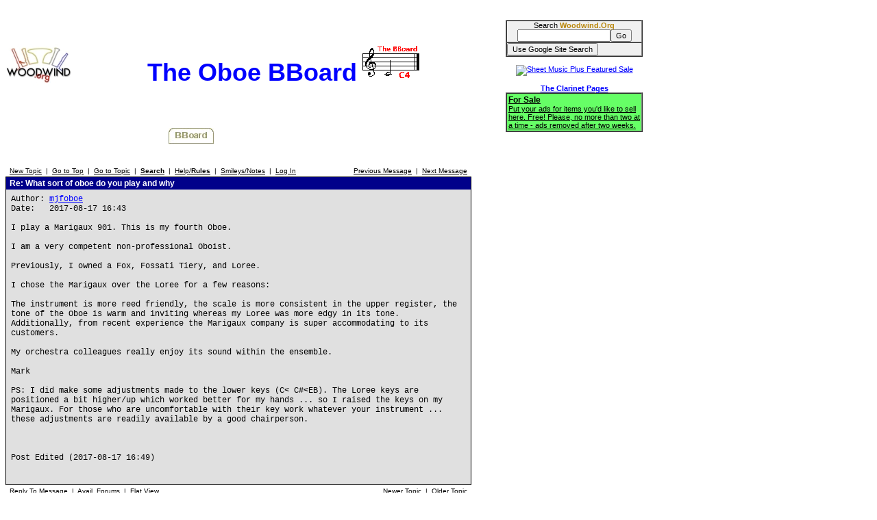

--- FILE ---
content_type: text/html
request_url: http://test.woodwind.org/clarinet/BBoard/read.html?f=10&i=29178&t=29175
body_size: 48392
content:
<!DOCTYPE html PUBLIC "-//W3C//DTD XHTML 1.0 Transitional//EN" "http://www.w3.org/TR/xhtml1/DTD/xhtml1-transitional.dtd">
<html>
<head>
<title>The Oboe BBoard</title>
<link rel="stylesheet" type="text/css" href="/CSS/Woodwind.css" />
<meta http-equiv="Content-Type" content="text/html; charset=utf-8" />
<meta http-equiv="X-UA-Compatible" content="IE=edge,chrome=1" />
<script src="/JS/Base.js" type="text/javascript"></script>
<script async src="https://pagead2.googlesyndication.com/pagead/js/adsbygoogle.js?client=ca-pub-4626466139341305"
     crossorigin="anonymous"></script></head>
<body>
<table width="931" border="0" cellpadding="0" cellspacing="0">
<tr>
<td align="left" valign="top" width="730"><p align="center" class="bigBanner"><a href="/index.html" onmouseover="setMenuBanner('To the WW5 Menu');" onmouseout="setMenuBanner('');"><img src="/images/tinylogo.jpg" hspace="0" vspace="0" border="0" align="left" height="60" width="96" alt="Woodwind.Org" /></a><span>The Oboe BBoard<img src="/clarinet/BBoard/images/C4.gif" hspace="0" vspace="0" border="0" height="53" width="97" alt="The C4 standard" /></span></p>
<div class="center"><table width="560" border="0" cellpadding="0" cellspacing="0">
<tr>
<td align="left" valign="top" width="560"><img src="/images/misc/transpix.gif" hspace="0" vspace="0" border="0" height="24" width="1" alt="&nbsp;" /><table width="560" border="0" cellpadding="0" cellspacing="0">
<tr>
<td align="left" valign="top" width="247">&nbsp;</td>
<td align="left" valign="top" width="66"><a href="/oboe/BBoard/index.html" onmouseover="setMenuBanner('The Oboe  Bulletin Board');swapImage(obBBoard,'/images/buttons/obBBoard(1).jpg')" onmouseout="setMenuBanner('');swapImage(obBBoard,'/images/buttons/obBBoard(0).jpg')"><img src="/images/buttons/obBBoard(0).jpg" hspace="0" vspace="0" border="0" height="24" width="66" alt="BBoard" name="obBBoard" /></a></td>
<td align="left" valign="top">&nbsp;</td>
<td align="left" valign="top">&nbsp;</td>
<td align="left" valign="top">&nbsp;</td>
<td align="left" valign="top">&nbsp;</td>
<td align="left" valign="top">&nbsp;</td>
<td align="left" valign="top">&nbsp;</td>
<td align="left" valign="top" width="246">&nbsp;</td>
</tr>
</table>
</td>
</tr>
<tr>
<td align="left" valign="top" width="560"><table width="560" border="0" cellpadding="0" cellspacing="0">
<tr>
<td align="center" valign="middle" width="559"><span class="smallBanner" id="banner">&nbsp;</span></td>
<td align="left" valign="top" width="1"><img src="/images/misc/transpix.gif" hspace="0" vspace="0" border="0" align="left" height="30" width="1" alt="&nbsp;" /></td>
</tr>
</table>
</td>
</tr>
</table>
</div>

<script language="JavaScript" type="text/javascript">

function delmsg(url){
ans=window.confirm("You are about to delete this\nmessage and all it's children.\n Do you want to continue?");
  if(ans){
    window.location.replace(url);
  }
}
</script>
<table width="680" cellspacing="0" cellpadding="3" border="0">
<tr>
    <td nowrap="nowrap" align="left"  bgcolor="#FFFFFF"><FONT color='#000000' class="PhorumNav">&nbsp;<a href="post.html?f=10"><FONT color='#000000' class="PhorumNav">New Topic</font></a>&nbsp;&nbsp;|&nbsp;&nbsp;<a href="list.html?f=10"><FONT color='#000000' class="PhorumNav">Go to Top</font></a>&nbsp;&nbsp;|&nbsp;&nbsp;<a href="list.html?f=10&t=1674337220&a=3"><FONT color='#000000' class="PhorumNav">Go to Topic</font></a>&nbsp;&nbsp;|&nbsp;&nbsp;<a href="search.html?f=10"><FONT color='#000000' class="PhorumNav"><b>Search</b></font></a>&nbsp;&nbsp;|&nbsp;&nbsp;<a href="help.html?f=10"><FONT color='#000000' class="PhorumNav">Help/<b>Rules</b></font></a>&nbsp;&nbsp;|&nbsp;&nbsp;<a href="smiley.html?f=10"><FONT color='#000000' class="PhorumNav">Smileys/Notes</font></a>&nbsp;&nbsp;|&nbsp;&nbsp;<a href="login.html?f=10"><FONT color='#000000' class="PhorumNav">Log In</font></a>&nbsp;</font></td>
    <td nowrap="nowrap" align="right"  bgcolor="#FFFFFF"><FONT color='#000000' class="PhorumNav">&nbsp;<a href="read.html?f=10&i=29177&t=29175"><FONT color='#000000' class="PhorumNav">Previous Message</font></a>&nbsp;&nbsp;|&nbsp;&nbsp;<a href="read.html?f=10&i=29186&t=29175"><FONT color='#000000' class="PhorumNav">Next Message</font></a>&nbsp;</font></td>
</tr>
</table>
<a name="reply_29178"></a>
<table class="PhorumListTable" width="680" cellspacing="0" cellpadding="2" border="0">
<tr>
    <td  bgcolor="#00008a"><FONT class="PhorumTableHeader" color="#FFFFFF">&nbsp;Re: What sort of oboe do you play and why</font></td>
</tr>
<tr>
    <td  bgcolor="#e0e0e0" valign="TOP"><table width="100%" cellspacing="0" cellpadding="5" border="0">
<tr>
    <td  bgcolor="#e0e0e0" width="100%" valign="top"><font class="PhorumMessage" color="#000000">
Author:&nbsp;<a href="http://test.woodwind.org/clarinet/BBoard/profile.html?f=10&id=7908">mjfoboe</a>&nbsp;<br />
Date:&nbsp;&nbsp;&nbsp;2017-08-17 16:43<br />
<br />I play a Marigaux 901.  This is my fourth Oboe.  <br />
<br />
I am a very competent non-professional Oboist.<br />
<br />
Previously, I owned a Fox, Fossati Tiery, and Loree.<br />
<br />
I chose the Marigaux over the Loree for a few reasons: <br />
<br />
The instrument is more reed friendly, the scale is more consistent in the upper register, the tone of the Oboe is warm and inviting whereas my Loree was more edgy in its tone.  Additionally, from recent experience the Marigaux company is super accommodating to its customers.<br />
<br />
My orchestra colleagues really enjoy its sound within the ensemble.<br />
<br />
Mark<br />
<br />
PS:  I did make some adjustments made to the lower keys (C&lt; C#&lt;EB).  The Loree keys are positioned a bit higher/up which worked better for my hands ... so I raised the keys on my Marigaux.  For those who are uncomfortable with their key work whatever your instrument ... these adjustments are readily available by a good chairperson.<br />
<br />
<br />
<br />
Post Edited (2017-08-17 16:49)<br /><br />
</font><p>
</td>
</tr>
</table>
</td>
</tr>

</table>
<table width="680" cellspacing="0" cellpadding="3" border="0">
<tr>
    <td valign="TOP" width=100%  bgcolor="#FFFFFF"><FONT color='#000000' class="PhorumNav"><FONT color='#000000' class="PhorumNav">&nbsp;<a href="read.html?f=10&i=29178&t=29175#REPLY"><FONT color='#000000' class="PhorumNav">Reply To Message</font></a>&nbsp;&nbsp;|&nbsp;&nbsp;<a href="index.html?f=0"><FONT color='#000000' class="PhorumNav">Avail. Forums</font></a>&nbsp;&nbsp;|&nbsp;&nbsp;<a href="read.html?f=10&i=29178&t=29175&v=f"><FONT color='#000000' class="PhorumNav">Flat View</font></a>&nbsp;</font></font></td>
    <td valign="TOP" align="RIGHT" nowrap="nowrap"  bgcolor="#FFFFFF"><FONT color='#000000' class="PhorumNav">&nbsp;<a href="read.html?f=10&t=29175&a=1"><FONT color='#000000' class="PhorumNav">Newer Topic</font></a>&nbsp;&nbsp;|&nbsp;&nbsp;<a href="read.html?f=10&t=29175&a=2"><FONT color='#000000' class="PhorumNav">Older Topic</font></a>&nbsp;</font></td>
</tr>
</table>
<p>
<table class="PhorumListTable" width="680" cellspacing="0" cellpadding="0" border="0">
<tr>
    <td class="PhorumListHeader" bgcolor="#00008a"><font color="#FFFFFF">&nbsp;Topics<img src="images/trans.gif" border="0" width=1 height=24 align="absmiddle"></font></td>
    <td class="PhorumListHeader" bgcolor="#00008a" nowrap="nowrap" width=150><font color="#FFFFFF">Author&nbsp;</font></td>
    <td class="PhorumListHeader" bgcolor="#00008a" nowrap="nowrap" width=150><font color="#FFFFFF">Date</font></td>
</tr>
<tr valign=middle>
<td class="PhorumListRow"  bgcolor="#ffffff"><table cellspacing="0" cellpadding="0" border="0"  bgcolor="#ffffff">
<tr>
<td><img src="http://test.woodwind.org/clarinet/BBoard/images/trans.gif" width="5" height="21" border="0"><img src="http://test.woodwind.org/clarinet/BBoard/images/m.gif" width="9" height="21" border="0"></td>
<td><font color="#000000">&nbsp;<a href="read.html?f=10&i=29175&t=29175">What sort of oboe do you play and why</a>&nbsp;&nbsp;</font><font class="PhorumNewFlag">new</font></td>
</tr>
</table></td>
<td class="PhorumListRow"  bgcolor="#ffffff" nowrap="nowrap"><font color="#000000">oboist2</font></td>
<td class="PhorumListRow"  bgcolor="#ffffff" nowrap="nowrap"><font color="#000000">2017-08-17 04:34&nbsp;</font></td>
</tr>
<tr valign=middle>
<td class="PhorumListRow"  bgcolor="#e0e0e0"><table cellspacing="0" cellpadding="0" border="0"  bgcolor="#e0e0e0">
<tr>
<td><img src="http://test.woodwind.org/clarinet/BBoard/images/trans.gif" width="5" height="21" border="0"><img src="http://test.woodwind.org/clarinet/BBoard/images/t.gif" width="12" height="21" border="0"><img src="http://test.woodwind.org/clarinet/BBoard/images/c.gif" width="9" height="21" border="0"></td>
<td><font color="#000000">&nbsp;<a href="read.html?f=10&i=29177&t=29175">Re: What sort of oboe do you play and why</a>&nbsp;&nbsp;</font><font class="PhorumNewFlag">new</font></td>
</tr>
</table></td>
<td class="PhorumListRow"  bgcolor="#e0e0e0" nowrap="nowrap"><font color="#000000">oboeyogi</font></td>
<td class="PhorumListRow"  bgcolor="#e0e0e0" nowrap="nowrap"><font color="#000000">2017-08-17 16:00&nbsp;</font></td>
</tr>
<tr valign=middle>
<td class="PhorumListRow"  bgcolor="#ffffff"><table cellspacing="0" cellpadding="0" border="0"  bgcolor="#ffffff">
<tr>
<td><img src="http://test.woodwind.org/clarinet/BBoard/images/trans.gif" width="5" height="21" border="0"><img src="http://test.woodwind.org/clarinet/BBoard/images/t.gif" width="12" height="21" border="0"><img src="http://test.woodwind.org/clarinet/BBoard/images/c.gif" width="9" height="21" border="0"></td>
<td><font color="#000000">&nbsp;<strong>Re: What sort of oboe do you play and why</strong>&nbsp;&nbsp;</font><font class="PhorumNewFlag">new</font></td>
</tr>
</table></td>
<td class="PhorumListRow"  bgcolor="#ffffff" nowrap="nowrap"><font color="#000000"><strong>mjfoboe</strong></font></td>
<td class="PhorumListRow"  bgcolor="#ffffff" nowrap="nowrap"><font color="#000000"><strong>2017-08-17 16:43</strong>&nbsp;</font></td>
</tr>
<tr valign=middle>
<td class="PhorumListRow"  bgcolor="#e0e0e0"><table cellspacing="0" cellpadding="0" border="0"  bgcolor="#e0e0e0">
<tr>
<td><img src="http://test.woodwind.org/clarinet/BBoard/images/trans.gif" width="5" height="21" border="0"><img src="http://test.woodwind.org/clarinet/BBoard/images/t.gif" width="12" height="21" border="0"><img src="http://test.woodwind.org/clarinet/BBoard/images/m.gif" width="9" height="21" border="0"></td>
<td><font color="#000000">&nbsp;<a href="read.html?f=10&i=29186&t=29175">Re: What sort of oboe do you play and why</a>&nbsp;&nbsp;</font><font class="PhorumNewFlag">new</font></td>
</tr>
</table></td>
<td class="PhorumListRow"  bgcolor="#e0e0e0" nowrap="nowrap"><font color="#000000">Barry Vincent</font></td>
<td class="PhorumListRow"  bgcolor="#e0e0e0" nowrap="nowrap"><font color="#000000">2017-08-19 10:09&nbsp;</font></td>
</tr>
<tr valign=middle>
<td class="PhorumListRow"  bgcolor="#ffffff"><table cellspacing="0" cellpadding="0" border="0"  bgcolor="#ffffff">
<tr>
<td><img src="http://test.woodwind.org/clarinet/BBoard/images/trans.gif" width="5" height="21" border="0"><img src="http://test.woodwind.org/clarinet/BBoard/images/i.gif" width="12" height="21" border="0"><img src="http://test.woodwind.org/clarinet/BBoard/images/l.gif" width="12" height="21" border="0"><img src="http://test.woodwind.org/clarinet/BBoard/images/c.gif" width="9" height="21" border="0"></td>
<td><font color="#000000">&nbsp;<a href="read.html?f=10&i=29187&t=29175">Re: What sort of oboe do you play and why</a>&nbsp;&nbsp;</font><font class="PhorumNewFlag">new</font></td>
</tr>
</table></td>
<td class="PhorumListRow"  bgcolor="#ffffff" nowrap="nowrap"><font color="#000000">Barry Vincent</font></td>
<td class="PhorumListRow"  bgcolor="#ffffff" nowrap="nowrap"><font color="#000000">2017-08-19 10:23&nbsp;</font></td>
</tr>
<tr valign=middle>
<td class="PhorumListRow"  bgcolor="#e0e0e0"><table cellspacing="0" cellpadding="0" border="0"  bgcolor="#e0e0e0">
<tr>
<td><img src="http://test.woodwind.org/clarinet/BBoard/images/trans.gif" width="5" height="21" border="0"><img src="http://test.woodwind.org/clarinet/BBoard/images/t.gif" width="12" height="21" border="0"><img src="http://test.woodwind.org/clarinet/BBoard/images/c.gif" width="9" height="21" border="0"></td>
<td><font color="#000000">&nbsp;<a href="read.html?f=10&i=29188&t=29175">Re: What sort of oboe do you play and why</a>&nbsp;&nbsp;</font><font class="PhorumNewFlag">new</font></td>
</tr>
</table></td>
<td class="PhorumListRow"  bgcolor="#e0e0e0" nowrap="nowrap"><font color="#000000">Chris P</font></td>
<td class="PhorumListRow"  bgcolor="#e0e0e0" nowrap="nowrap"><font color="#000000">2017-08-19 17:54&nbsp;</font></td>
</tr>
<tr valign=middle>
<td class="PhorumListRow"  bgcolor="#ffffff"><table cellspacing="0" cellpadding="0" border="0"  bgcolor="#ffffff">
<tr>
<td><img src="http://test.woodwind.org/clarinet/BBoard/images/trans.gif" width="5" height="21" border="0"><img src="http://test.woodwind.org/clarinet/BBoard/images/t.gif" width="12" height="21" border="0"><img src="http://test.woodwind.org/clarinet/BBoard/images/c.gif" width="9" height="21" border="0"></td>
<td><font color="#000000">&nbsp;<a href="read.html?f=10&i=29190&t=29175">Re: What sort of oboe do you play and why</a>&nbsp;&nbsp;</font><font class="PhorumNewFlag">new</font></td>
</tr>
</table></td>
<td class="PhorumListRow"  bgcolor="#ffffff" nowrap="nowrap"><font color="#000000">Wes</font></td>
<td class="PhorumListRow"  bgcolor="#ffffff" nowrap="nowrap"><font color="#000000">2017-08-19 23:45&nbsp;</font></td>
</tr>
<tr valign=middle>
<td class="PhorumListRow"  bgcolor="#e0e0e0"><table cellspacing="0" cellpadding="0" border="0"  bgcolor="#e0e0e0">
<tr>
<td><img src="http://test.woodwind.org/clarinet/BBoard/images/trans.gif" width="5" height="21" border="0"><img src="http://test.woodwind.org/clarinet/BBoard/images/t.gif" width="12" height="21" border="0"><img src="http://test.woodwind.org/clarinet/BBoard/images/m.gif" width="9" height="21" border="0"></td>
<td><font color="#000000">&nbsp;<a href="read.html?f=10&i=29192&t=29175">Re: What sort of oboe do you play and why</a>&nbsp;&nbsp;</font><font class="PhorumNewFlag">new</font></td>
</tr>
</table></td>
<td class="PhorumListRow"  bgcolor="#e0e0e0" nowrap="nowrap"><font color="#000000">oboeandy</font></td>
<td class="PhorumListRow"  bgcolor="#e0e0e0" nowrap="nowrap"><font color="#000000">2017-08-20 02:23&nbsp;</font></td>
</tr>
<tr valign=middle>
<td class="PhorumListRow"  bgcolor="#ffffff"><table cellspacing="0" cellpadding="0" border="0"  bgcolor="#ffffff">
<tr>
<td><img src="http://test.woodwind.org/clarinet/BBoard/images/trans.gif" width="5" height="21" border="0"><img src="http://test.woodwind.org/clarinet/BBoard/images/i.gif" width="12" height="21" border="0"><img src="http://test.woodwind.org/clarinet/BBoard/images/l.gif" width="12" height="21" border="0"><img src="http://test.woodwind.org/clarinet/BBoard/images/c.gif" width="9" height="21" border="0"></td>
<td><font color="#000000">&nbsp;<a href="read.html?f=10&i=29299&t=29175">Re: What sort of oboe do you play and why</a>&nbsp;&nbsp;</font><font class="PhorumNewFlag">new</font></td>
</tr>
</table></td>
<td class="PhorumListRow"  bgcolor="#ffffff" nowrap="nowrap"><font color="#000000">PaulNorway</font></td>
<td class="PhorumListRow"  bgcolor="#ffffff" nowrap="nowrap"><font color="#000000">2017-10-13 18:46&nbsp;</font></td>
</tr>
<tr valign=middle>
<td class="PhorumListRow"  bgcolor="#e0e0e0"><table cellspacing="0" cellpadding="0" border="0"  bgcolor="#e0e0e0">
<tr>
<td><img src="http://test.woodwind.org/clarinet/BBoard/images/trans.gif" width="5" height="21" border="0"><img src="http://test.woodwind.org/clarinet/BBoard/images/t.gif" width="12" height="21" border="0"><img src="http://test.woodwind.org/clarinet/BBoard/images/c.gif" width="9" height="21" border="0"></td>
<td><font color="#000000">&nbsp;<a href="read.html?f=10&i=29234&t=29175">Re: What sort of oboe do you play and why</a>&nbsp;&nbsp;</font><font class="PhorumNewFlag">new</font></td>
</tr>
</table></td>
<td class="PhorumListRow"  bgcolor="#e0e0e0" nowrap="nowrap"><font color="#000000">concertmaster3</font></td>
<td class="PhorumListRow"  bgcolor="#e0e0e0" nowrap="nowrap"><font color="#000000">2017-08-30 17:41&nbsp;</font></td>
</tr>
<tr valign=middle>
<td class="PhorumListRow"  bgcolor="#ffffff"><table cellspacing="0" cellpadding="0" border="0"  bgcolor="#ffffff">
<tr>
<td><img src="http://test.woodwind.org/clarinet/BBoard/images/trans.gif" width="5" height="21" border="0"><img src="http://test.woodwind.org/clarinet/BBoard/images/t.gif" width="12" height="21" border="0"><img src="http://test.woodwind.org/clarinet/BBoard/images/c.gif" width="9" height="21" border="0"></td>
<td><font color="#000000">&nbsp;<a href="read.html?f=10&i=29235&t=29175">Re: What sort of oboe do you play and why</a>&nbsp;&nbsp;</font><font class="PhorumNewFlag">new</font></td>
</tr>
</table></td>
<td class="PhorumListRow"  bgcolor="#ffffff" nowrap="nowrap"><font color="#000000">veggiemusician</font></td>
<td class="PhorumListRow"  bgcolor="#ffffff" nowrap="nowrap"><font color="#000000">2017-08-30 22:24&nbsp;</font></td>
</tr>
<tr valign=middle>
<td class="PhorumListRow"  bgcolor="#e0e0e0"><table cellspacing="0" cellpadding="0" border="0"  bgcolor="#e0e0e0">
<tr>
<td><img src="http://test.woodwind.org/clarinet/BBoard/images/trans.gif" width="5" height="21" border="0"><img src="http://test.woodwind.org/clarinet/BBoard/images/t.gif" width="12" height="21" border="0"><img src="http://test.woodwind.org/clarinet/BBoard/images/c.gif" width="9" height="21" border="0"></td>
<td><font color="#000000">&nbsp;<a href="read.html?f=10&i=29236&t=29175">Re: What sort of oboe do you play and why</a>&nbsp;&nbsp;</font><font class="PhorumNewFlag">new</font></td>
</tr>
</table></td>
<td class="PhorumListRow"  bgcolor="#e0e0e0" nowrap="nowrap"><font color="#000000">SarahC</font></td>
<td class="PhorumListRow"  bgcolor="#e0e0e0" nowrap="nowrap"><font color="#000000">2017-08-31 08:46&nbsp;</font></td>
</tr>
<tr valign=middle>
<td class="PhorumListRow"  bgcolor="#ffffff"><table cellspacing="0" cellpadding="0" border="0"  bgcolor="#ffffff">
<tr>
<td><img src="http://test.woodwind.org/clarinet/BBoard/images/trans.gif" width="5" height="21" border="0"><img src="http://test.woodwind.org/clarinet/BBoard/images/t.gif" width="12" height="21" border="0"><img src="http://test.woodwind.org/clarinet/BBoard/images/m.gif" width="9" height="21" border="0"></td>
<td><font color="#000000">&nbsp;<a href="read.html?f=10&i=29237&t=29175">Re: What sort of oboe do you play and why</a>&nbsp;&nbsp;</font><font class="PhorumNewFlag">new</font></td>
</tr>
</table></td>
<td class="PhorumListRow"  bgcolor="#ffffff" nowrap="nowrap"><font color="#000000">EaubeauHorn</font></td>
<td class="PhorumListRow"  bgcolor="#ffffff" nowrap="nowrap"><font color="#000000">2017-09-01 18:05&nbsp;</font></td>
</tr>
<tr valign=middle>
<td class="PhorumListRow"  bgcolor="#e0e0e0"><table cellspacing="0" cellpadding="0" border="0"  bgcolor="#e0e0e0">
<tr>
<td><img src="http://test.woodwind.org/clarinet/BBoard/images/trans.gif" width="5" height="21" border="0"><img src="http://test.woodwind.org/clarinet/BBoard/images/i.gif" width="12" height="21" border="0"><img src="http://test.woodwind.org/clarinet/BBoard/images/l.gif" width="12" height="21" border="0"><img src="http://test.woodwind.org/clarinet/BBoard/images/c.gif" width="9" height="21" border="0"></td>
<td><font color="#000000">&nbsp;<a href="read.html?f=10&i=30905&t=29175">Re: What sort of oboe do you play and why</a>&nbsp;&nbsp;</font><font class="PhorumNewFlag">new</font></td>
</tr>
</table></td>
<td class="PhorumListRow"  bgcolor="#e0e0e0" nowrap="nowrap"><font color="#000000">EaubeauHorn</font></td>
<td class="PhorumListRow"  bgcolor="#e0e0e0" nowrap="nowrap"><font color="#000000">2023-01-22 01:40&nbsp;</font></td>
</tr>
<tr valign=middle>
<td class="PhorumListRow"  bgcolor="#ffffff"><table cellspacing="0" cellpadding="0" border="0"  bgcolor="#ffffff">
<tr>
<td><img src="http://test.woodwind.org/clarinet/BBoard/images/trans.gif" width="5" height="21" border="0"><img src="http://test.woodwind.org/clarinet/BBoard/images/t.gif" width="12" height="21" border="0"><img src="http://test.woodwind.org/clarinet/BBoard/images/m.gif" width="9" height="21" border="0"></td>
<td><font color="#000000">&nbsp;<a href="read.html?f=10&i=29242&t=29175">Re: What sort of oboe do you play and why</a>&nbsp;&nbsp;</font><font class="PhorumNewFlag">new</font></td>
</tr>
</table></td>
<td class="PhorumListRow"  bgcolor="#ffffff" nowrap="nowrap"><font color="#000000">mberkowski</font></td>
<td class="PhorumListRow"  bgcolor="#ffffff" nowrap="nowrap"><font color="#000000">2017-09-02 03:12&nbsp;</font></td>
</tr>
<tr valign=middle>
<td class="PhorumListRow"  bgcolor="#e0e0e0"><table cellspacing="0" cellpadding="0" border="0"  bgcolor="#e0e0e0">
<tr>
<td><img src="http://test.woodwind.org/clarinet/BBoard/images/trans.gif" width="5" height="21" border="0"><img src="http://test.woodwind.org/clarinet/BBoard/images/i.gif" width="12" height="21" border="0"><img src="http://test.woodwind.org/clarinet/BBoard/images/l.gif" width="12" height="21" border="0"><img src="http://test.woodwind.org/clarinet/BBoard/images/c.gif" width="9" height="21" border="0"></td>
<td><font color="#000000">&nbsp;<a href="read.html?f=10&i=29244&t=29175">Re: What sort of oboe do you play and why</a>&nbsp;&nbsp;</font><font class="PhorumNewFlag">new</font></td>
</tr>
</table></td>
<td class="PhorumListRow"  bgcolor="#e0e0e0" nowrap="nowrap"><font color="#000000">ckoboe777</font></td>
<td class="PhorumListRow"  bgcolor="#e0e0e0" nowrap="nowrap"><font color="#000000">2017-09-03 01:44&nbsp;</font></td>
</tr>
<tr valign=middle>
<td class="PhorumListRow"  bgcolor="#ffffff"><table cellspacing="0" cellpadding="0" border="0"  bgcolor="#ffffff">
<tr>
<td><img src="http://test.woodwind.org/clarinet/BBoard/images/trans.gif" width="5" height="21" border="0"><img src="http://test.woodwind.org/clarinet/BBoard/images/t.gif" width="12" height="21" border="0"><img src="http://test.woodwind.org/clarinet/BBoard/images/c.gif" width="9" height="21" border="0"></td>
<td><font color="#000000">&nbsp;<a href="read.html?f=10&i=29245&t=29175">Re: What sort of oboe do you play and why</a>&nbsp;&nbsp;</font><font class="PhorumNewFlag">new</font></td>
</tr>
</table></td>
<td class="PhorumListRow"  bgcolor="#ffffff" nowrap="nowrap"><font color="#000000">jhoyla</font></td>
<td class="PhorumListRow"  bgcolor="#ffffff" nowrap="nowrap"><font color="#000000">2017-09-03 11:56&nbsp;</font></td>
</tr>
<tr valign=middle>
<td class="PhorumListRow"  bgcolor="#e0e0e0"><table cellspacing="0" cellpadding="0" border="0"  bgcolor="#e0e0e0">
<tr>
<td><img src="http://test.woodwind.org/clarinet/BBoard/images/trans.gif" width="5" height="21" border="0"><img src="http://test.woodwind.org/clarinet/BBoard/images/t.gif" width="12" height="21" border="0"><img src="http://test.woodwind.org/clarinet/BBoard/images/c.gif" width="9" height="21" border="0"></td>
<td><font color="#000000">&nbsp;<a href="read.html?f=10&i=29248&t=29175">Re: What sort of oboe do you play and why</a>&nbsp;&nbsp;</font><font class="PhorumNewFlag">new</font></td>
</tr>
</table></td>
<td class="PhorumListRow"  bgcolor="#e0e0e0" nowrap="nowrap"><font color="#000000">oboesage</font></td>
<td class="PhorumListRow"  bgcolor="#e0e0e0" nowrap="nowrap"><font color="#000000">2017-09-04 16:11&nbsp;</font></td>
</tr>
<tr valign=middle>
<td class="PhorumListRow"  bgcolor="#ffffff"><table cellspacing="0" cellpadding="0" border="0"  bgcolor="#ffffff">
<tr>
<td><img src="http://test.woodwind.org/clarinet/BBoard/images/trans.gif" width="5" height="21" border="0"><img src="http://test.woodwind.org/clarinet/BBoard/images/t.gif" width="12" height="21" border="0"><img src="http://test.woodwind.org/clarinet/BBoard/images/c.gif" width="9" height="21" border="0"></td>
<td><font color="#000000">&nbsp;<a href="read.html?f=10&i=29274&t=29175">Re: What sort of oboe do you play and why</a>&nbsp;&nbsp;</font><font class="PhorumNewFlag">new</font></td>
</tr>
</table></td>
<td class="PhorumListRow"  bgcolor="#ffffff" nowrap="nowrap"><font color="#000000">SparkleSteffie</font></td>
<td class="PhorumListRow"  bgcolor="#ffffff" nowrap="nowrap"><font color="#000000">2017-09-22 08:13&nbsp;</font></td>
</tr>
<tr valign=middle>
<td class="PhorumListRow"  bgcolor="#e0e0e0"><table cellspacing="0" cellpadding="0" border="0"  bgcolor="#e0e0e0">
<tr>
<td><img src="http://test.woodwind.org/clarinet/BBoard/images/trans.gif" width="5" height="21" border="0"><img src="http://test.woodwind.org/clarinet/BBoard/images/t.gif" width="12" height="21" border="0"><img src="http://test.woodwind.org/clarinet/BBoard/images/c.gif" width="9" height="21" border="0"></td>
<td><font color="#000000">&nbsp;<a href="read.html?f=10&i=29285&t=29175">Re: What sort of oboe do you play and why</a>&nbsp;&nbsp;</font><font class="PhorumNewFlag">new</font></td>
</tr>
</table></td>
<td class="PhorumListRow"  bgcolor="#e0e0e0" nowrap="nowrap"><font color="#000000">Oboehotty</font></td>
<td class="PhorumListRow"  bgcolor="#e0e0e0" nowrap="nowrap"><font color="#000000">2017-10-11 05:30&nbsp;</font></td>
</tr>
<tr valign=middle>
<td class="PhorumListRow"  bgcolor="#ffffff"><table cellspacing="0" cellpadding="0" border="0"  bgcolor="#ffffff">
<tr>
<td><img src="http://test.woodwind.org/clarinet/BBoard/images/trans.gif" width="5" height="21" border="0"><img src="http://test.woodwind.org/clarinet/BBoard/images/t.gif" width="12" height="21" border="0"><img src="http://test.woodwind.org/clarinet/BBoard/images/m.gif" width="9" height="21" border="0"></td>
<td><font color="#000000">&nbsp;<a href="read.html?f=10&i=29288&t=29175">Re: What sort of oboe do you play and why</a>&nbsp;&nbsp;</font><font class="PhorumNewFlag">new</font></td>
</tr>
</table></td>
<td class="PhorumListRow"  bgcolor="#ffffff" nowrap="nowrap"><font color="#000000">Chris P</font></td>
<td class="PhorumListRow"  bgcolor="#ffffff" nowrap="nowrap"><font color="#000000">2017-10-12 05:23&nbsp;</font></td>
</tr>
<tr valign=middle>
<td class="PhorumListRow"  bgcolor="#e0e0e0"><table cellspacing="0" cellpadding="0" border="0"  bgcolor="#e0e0e0">
<tr>
<td><img src="http://test.woodwind.org/clarinet/BBoard/images/trans.gif" width="5" height="21" border="0"><img src="http://test.woodwind.org/clarinet/BBoard/images/i.gif" width="12" height="21" border="0"><img src="http://test.woodwind.org/clarinet/BBoard/images/l.gif" width="12" height="21" border="0"><img src="http://test.woodwind.org/clarinet/BBoard/images/c.gif" width="9" height="21" border="0"></td>
<td><font color="#000000">&nbsp;<a href="read.html?f=10&i=29290&t=29175">Re: What sort of oboe do you play and why</a>&nbsp;&nbsp;</font><font class="PhorumNewFlag">new</font></td>
</tr>
</table></td>
<td class="PhorumListRow"  bgcolor="#e0e0e0" nowrap="nowrap"><font color="#000000">Barry Vincent</font></td>
<td class="PhorumListRow"  bgcolor="#e0e0e0" nowrap="nowrap"><font color="#000000">2017-10-12 06:31&nbsp;</font></td>
</tr>
<tr valign=middle>
<td class="PhorumListRow"  bgcolor="#ffffff"><table cellspacing="0" cellpadding="0" border="0"  bgcolor="#ffffff">
<tr>
<td><img src="http://test.woodwind.org/clarinet/BBoard/images/trans.gif" width="5" height="21" border="0"><img src="http://test.woodwind.org/clarinet/BBoard/images/t.gif" width="12" height="21" border="0"><img src="http://test.woodwind.org/clarinet/BBoard/images/c.gif" width="9" height="21" border="0"></td>
<td><font color="#000000">&nbsp;<a href="read.html?f=10&i=29291&t=29175">Re: What sort of oboe do you play and why</a>&nbsp;&nbsp;</font><font class="PhorumNewFlag">new</font></td>
</tr>
</table></td>
<td class="PhorumListRow"  bgcolor="#ffffff" nowrap="nowrap"><font color="#000000">mberkowski</font></td>
<td class="PhorumListRow"  bgcolor="#ffffff" nowrap="nowrap"><font color="#000000">2017-10-12 06:36&nbsp;</font></td>
</tr>
<tr valign=middle>
<td class="PhorumListRow"  bgcolor="#e0e0e0"><table cellspacing="0" cellpadding="0" border="0"  bgcolor="#e0e0e0">
<tr>
<td><img src="http://test.woodwind.org/clarinet/BBoard/images/trans.gif" width="5" height="21" border="0"><img src="http://test.woodwind.org/clarinet/BBoard/images/t.gif" width="12" height="21" border="0"><img src="http://test.woodwind.org/clarinet/BBoard/images/m.gif" width="9" height="21" border="0"></td>
<td><font color="#000000">&nbsp;<a href="read.html?f=10&i=29298&t=29175">Re: What sort of oboe do you play and why</a>&nbsp;&nbsp;</font><font class="PhorumNewFlag">new</font></td>
</tr>
</table></td>
<td class="PhorumListRow"  bgcolor="#e0e0e0" nowrap="nowrap"><font color="#000000">Chris P</font></td>
<td class="PhorumListRow"  bgcolor="#e0e0e0" nowrap="nowrap"><font color="#000000">2017-10-13 17:15&nbsp;</font></td>
</tr>
<tr valign=middle>
<td class="PhorumListRow"  bgcolor="#ffffff"><table cellspacing="0" cellpadding="0" border="0"  bgcolor="#ffffff">
<tr>
<td><img src="http://test.woodwind.org/clarinet/BBoard/images/trans.gif" width="5" height="21" border="0"><img src="http://test.woodwind.org/clarinet/BBoard/images/i.gif" width="12" height="21" border="0"><img src="http://test.woodwind.org/clarinet/BBoard/images/l.gif" width="12" height="21" border="0"><img src="http://test.woodwind.org/clarinet/BBoard/images/m.gif" width="9" height="21" border="0"></td>
<td><font color="#000000">&nbsp;<a href="read.html?f=10&i=30408&t=29175">Re: What sort of oboe do you play and why</a>&nbsp;&nbsp;</font><font class="PhorumNewFlag">new</font></td>
</tr>
</table></td>
<td class="PhorumListRow"  bgcolor="#ffffff" nowrap="nowrap"><font color="#000000">Adorno</font></td>
<td class="PhorumListRow"  bgcolor="#ffffff" nowrap="nowrap"><font color="#000000">2020-07-30 08:53&nbsp;</font></td>
</tr>
<tr valign=middle>
<td class="PhorumListRow"  bgcolor="#e0e0e0"><table cellspacing="0" cellpadding="0" border="0"  bgcolor="#e0e0e0">
<tr>
<td><img src="http://test.woodwind.org/clarinet/BBoard/images/trans.gif" width="5" height="21" border="0"><img src="http://test.woodwind.org/clarinet/BBoard/images/i.gif" width="12" height="21" border="0"><img src="http://test.woodwind.org/clarinet/BBoard/images/trans.gif" width="12" height="21" border="0"><img src="http://test.woodwind.org/clarinet/BBoard/images/l.gif" width="12" height="21" border="0"><img src="http://test.woodwind.org/clarinet/BBoard/images/m.gif" width="9" height="21" border="0"></td>
<td><font color="#000000">&nbsp;<a href="read.html?f=10&i=30409&t=29175">Re: What sort of oboe do you play and why</a>&nbsp;&nbsp;</font><font class="PhorumNewFlag">new</font></td>
</tr>
</table></td>
<td class="PhorumListRow"  bgcolor="#e0e0e0" nowrap="nowrap"><font color="#000000">Hotboy</font></td>
<td class="PhorumListRow"  bgcolor="#e0e0e0" nowrap="nowrap"><font color="#000000">2020-07-30 09:39&nbsp;</font></td>
</tr>
<tr valign=middle>
<td class="PhorumListRow"  bgcolor="#ffffff"><table cellspacing="0" cellpadding="0" border="0"  bgcolor="#ffffff">
<tr>
<td><img src="http://test.woodwind.org/clarinet/BBoard/images/trans.gif" width="5" height="21" border="0"><img src="http://test.woodwind.org/clarinet/BBoard/images/i.gif" width="12" height="21" border="0"><img src="http://test.woodwind.org/clarinet/BBoard/images/trans.gif" width="12" height="21" border="0"><img src="http://test.woodwind.org/clarinet/BBoard/images/trans.gif" width="12" height="21" border="0"><img src="http://test.woodwind.org/clarinet/BBoard/images/t.gif" width="12" height="21" border="0"><img src="http://test.woodwind.org/clarinet/BBoard/images/c.gif" width="9" height="21" border="0"></td>
<td><font color="#000000">&nbsp;<a href="read.html?f=10&i=30411&t=29175">Re: What sort of oboe do you play and why</a>&nbsp;&nbsp;</font><font class="PhorumNewFlag">new</font></td>
</tr>
</table></td>
<td class="PhorumListRow"  bgcolor="#ffffff" nowrap="nowrap"><font color="#000000">EaubeauHorn</font></td>
<td class="PhorumListRow"  bgcolor="#ffffff" nowrap="nowrap"><font color="#000000">2020-08-08 23:04&nbsp;</font></td>
</tr>
<tr valign=middle>
<td class="PhorumListRow"  bgcolor="#e0e0e0"><table cellspacing="0" cellpadding="0" border="0"  bgcolor="#e0e0e0">
<tr>
<td><img src="http://test.woodwind.org/clarinet/BBoard/images/trans.gif" width="5" height="21" border="0"><img src="http://test.woodwind.org/clarinet/BBoard/images/i.gif" width="12" height="21" border="0"><img src="http://test.woodwind.org/clarinet/BBoard/images/trans.gif" width="12" height="21" border="0"><img src="http://test.woodwind.org/clarinet/BBoard/images/trans.gif" width="12" height="21" border="0"><img src="http://test.woodwind.org/clarinet/BBoard/images/l.gif" width="12" height="21" border="0"><img src="http://test.woodwind.org/clarinet/BBoard/images/c.gif" width="9" height="21" border="0"></td>
<td><font color="#000000">&nbsp;<a href="read.html?f=10&i=30413&t=29175">Re: What sort of oboe do you play and why</a>&nbsp;&nbsp;</font><font class="PhorumNewFlag">new</font></td>
</tr>
</table></td>
<td class="PhorumListRow"  bgcolor="#e0e0e0" nowrap="nowrap"><font color="#000000">mschmidt</font></td>
<td class="PhorumListRow"  bgcolor="#e0e0e0" nowrap="nowrap"><font color="#000000">2020-08-11 10:23&nbsp;</font></td>
</tr>
<tr valign=middle>
<td class="PhorumListRow"  bgcolor="#ffffff"><table cellspacing="0" cellpadding="0" border="0"  bgcolor="#ffffff">
<tr>
<td><img src="http://test.woodwind.org/clarinet/BBoard/images/trans.gif" width="5" height="21" border="0"><img src="http://test.woodwind.org/clarinet/BBoard/images/t.gif" width="12" height="21" border="0"><img src="http://test.woodwind.org/clarinet/BBoard/images/c.gif" width="9" height="21" border="0"></td>
<td><font color="#000000">&nbsp;<a href="read.html?f=10&i=30412&t=29175">Re: What sort of oboe do you play and why</a>&nbsp;&nbsp;</font><font class="PhorumNewFlag">new</font></td>
</tr>
</table></td>
<td class="PhorumListRow"  bgcolor="#ffffff" nowrap="nowrap"><font color="#000000">Jeltsin</font></td>
<td class="PhorumListRow"  bgcolor="#ffffff" nowrap="nowrap"><font color="#000000">2020-08-09 09:59&nbsp;</font></td>
</tr>
<tr valign=middle>
<td class="PhorumListRow"  bgcolor="#e0e0e0"><table cellspacing="0" cellpadding="0" border="0"  bgcolor="#e0e0e0">
<tr>
<td><img src="http://test.woodwind.org/clarinet/BBoard/images/trans.gif" width="5" height="21" border="0"><img src="http://test.woodwind.org/clarinet/BBoard/images/t.gif" width="12" height="21" border="0"><img src="http://test.woodwind.org/clarinet/BBoard/images/m.gif" width="9" height="21" border="0"></td>
<td><font color="#000000">&nbsp;<a href="read.html?f=10&i=30414&t=29175">Re: What sort of oboe do you play and why</a>&nbsp;&nbsp;</font><font class="PhorumNewFlag">new</font></td>
</tr>
</table></td>
<td class="PhorumListRow"  bgcolor="#e0e0e0" nowrap="nowrap"><font color="#000000">oboi</font></td>
<td class="PhorumListRow"  bgcolor="#e0e0e0" nowrap="nowrap"><font color="#000000">2020-08-13 22:35&nbsp;</font></td>
</tr>
<tr valign=middle>
<td class="PhorumListRow"  bgcolor="#ffffff"><table cellspacing="0" cellpadding="0" border="0"  bgcolor="#ffffff">
<tr>
<td><img src="http://test.woodwind.org/clarinet/BBoard/images/trans.gif" width="5" height="21" border="0"><img src="http://test.woodwind.org/clarinet/BBoard/images/i.gif" width="12" height="21" border="0"><img src="http://test.woodwind.org/clarinet/BBoard/images/t.gif" width="12" height="21" border="0"><img src="http://test.woodwind.org/clarinet/BBoard/images/c.gif" width="9" height="21" border="0"></td>
<td><font color="#000000">&nbsp;<a href="read.html?f=10&i=30539&t=29175">Re: What sort of oboe do you play and why</a>&nbsp;&nbsp;</font><font class="PhorumNewFlag">new</font></td>
</tr>
</table></td>
<td class="PhorumListRow"  bgcolor="#ffffff" nowrap="nowrap"><font color="#000000">adamthomaswalker</font></td>
<td class="PhorumListRow"  bgcolor="#ffffff" nowrap="nowrap"><font color="#000000">2021-06-27 08:30&nbsp;</font></td>
</tr>
<tr valign=middle>
<td class="PhorumListRow"  bgcolor="#e0e0e0"><table cellspacing="0" cellpadding="0" border="0"  bgcolor="#e0e0e0">
<tr>
<td><img src="http://test.woodwind.org/clarinet/BBoard/images/trans.gif" width="5" height="21" border="0"><img src="http://test.woodwind.org/clarinet/BBoard/images/i.gif" width="12" height="21" border="0"><img src="http://test.woodwind.org/clarinet/BBoard/images/l.gif" width="12" height="21" border="0"><img src="http://test.woodwind.org/clarinet/BBoard/images/c.gif" width="9" height="21" border="0"></td>
<td><font color="#000000">&nbsp;<a href="read.html?f=10&i=30776&t=29175">Re: What sort of oboe do you play and why</a>&nbsp;&nbsp;</font><font class="PhorumNewFlag">new</font></td>
</tr>
</table></td>
<td class="PhorumListRow"  bgcolor="#e0e0e0" nowrap="nowrap"><font color="#000000">Ebclarinet1</font></td>
<td class="PhorumListRow"  bgcolor="#e0e0e0" nowrap="nowrap"><font color="#000000">2022-05-29 21:25&nbsp;</font></td>
</tr>
<tr valign=middle>
<td class="PhorumListRow"  bgcolor="#ffffff"><table cellspacing="0" cellpadding="0" border="0"  bgcolor="#ffffff">
<tr>
<td><img src="http://test.woodwind.org/clarinet/BBoard/images/trans.gif" width="5" height="21" border="0"><img src="http://test.woodwind.org/clarinet/BBoard/images/t.gif" width="12" height="21" border="0"><img src="http://test.woodwind.org/clarinet/BBoard/images/c.gif" width="9" height="21" border="0"></td>
<td><font color="#000000">&nbsp;<a href="read.html?f=10&i=30547&t=29175">Re: What sort of oboe do you play and why</a>&nbsp;&nbsp;</font><font class="PhorumNewFlag">new</font></td>
</tr>
</table></td>
<td class="PhorumListRow"  bgcolor="#ffffff" nowrap="nowrap"><font color="#000000">davidjsc</font></td>
<td class="PhorumListRow"  bgcolor="#ffffff" nowrap="nowrap"><font color="#000000">2021-07-15 00:39&nbsp;</font></td>
</tr>
<tr valign=middle>
<td class="PhorumListRow"  bgcolor="#e0e0e0"><table cellspacing="0" cellpadding="0" border="0"  bgcolor="#e0e0e0">
<tr>
<td><img src="http://test.woodwind.org/clarinet/BBoard/images/trans.gif" width="5" height="21" border="0"><img src="http://test.woodwind.org/clarinet/BBoard/images/t.gif" width="12" height="21" border="0"><img src="http://test.woodwind.org/clarinet/BBoard/images/m.gif" width="9" height="21" border="0"></td>
<td><font color="#000000">&nbsp;<a href="read.html?f=10&i=30719&t=29175">Re: What sort of oboe do you play and why</a>&nbsp;&nbsp;</font><font class="PhorumNewFlag">new</font></td>
</tr>
</table></td>
<td class="PhorumListRow"  bgcolor="#e0e0e0" nowrap="nowrap"><font color="#000000">Paul Crew</font></td>
<td class="PhorumListRow"  bgcolor="#e0e0e0" nowrap="nowrap"><font color="#000000">2022-02-28 00:52&nbsp;</font></td>
</tr>
<tr valign=middle>
<td class="PhorumListRow"  bgcolor="#ffffff"><table cellspacing="0" cellpadding="0" border="0"  bgcolor="#ffffff">
<tr>
<td><img src="http://test.woodwind.org/clarinet/BBoard/images/trans.gif" width="5" height="21" border="0"><img src="http://test.woodwind.org/clarinet/BBoard/images/i.gif" width="12" height="21" border="0"><img src="http://test.woodwind.org/clarinet/BBoard/images/l.gif" width="12" height="21" border="0"><img src="http://test.woodwind.org/clarinet/BBoard/images/c.gif" width="9" height="21" border="0"></td>
<td><font color="#000000">&nbsp;<a href="read.html?f=10&i=30720&t=29175">Re: What sort of oboe do you play and why</a>&nbsp;&nbsp;</font><font class="PhorumNewFlag">new</font></td>
</tr>
</table></td>
<td class="PhorumListRow"  bgcolor="#ffffff" nowrap="nowrap"><font color="#000000">oboist2</font></td>
<td class="PhorumListRow"  bgcolor="#ffffff" nowrap="nowrap"><font color="#000000">2022-02-28 23:56&nbsp;</font></td>
</tr>
<tr valign=middle>
<td class="PhorumListRow"  bgcolor="#e0e0e0"><table cellspacing="0" cellpadding="0" border="0"  bgcolor="#e0e0e0">
<tr>
<td><img src="http://test.woodwind.org/clarinet/BBoard/images/trans.gif" width="5" height="21" border="0"><img src="http://test.woodwind.org/clarinet/BBoard/images/t.gif" width="12" height="21" border="0"><img src="http://test.woodwind.org/clarinet/BBoard/images/m.gif" width="9" height="21" border="0"></td>
<td><font color="#000000">&nbsp;<a href="read.html?f=10&i=30833&t=29175">Re: What sort of oboe do you play and why</a>&nbsp;&nbsp;</font><font class="PhorumNewFlag">new</font></td>
</tr>
</table></td>
<td class="PhorumListRow"  bgcolor="#e0e0e0" nowrap="nowrap"><font color="#000000">PaulNorway</font></td>
<td class="PhorumListRow"  bgcolor="#e0e0e0" nowrap="nowrap"><font color="#000000">2022-10-17 12:06&nbsp;</font></td>
</tr>
<tr valign=middle>
<td class="PhorumListRow"  bgcolor="#ffffff"><table cellspacing="0" cellpadding="0" border="0"  bgcolor="#ffffff">
<tr>
<td><img src="http://test.woodwind.org/clarinet/BBoard/images/trans.gif" width="5" height="21" border="0"><img src="http://test.woodwind.org/clarinet/BBoard/images/i.gif" width="12" height="21" border="0"><img src="http://test.woodwind.org/clarinet/BBoard/images/l.gif" width="12" height="21" border="0"><img src="http://test.woodwind.org/clarinet/BBoard/images/c.gif" width="9" height="21" border="0"></td>
<td><font color="#000000">&nbsp;<a href="read.html?f=10&i=30834&t=29175">Re: What sort of oboe do you play and why</a>&nbsp;&nbsp;</font><font class="PhorumNewFlag">new</font></td>
</tr>
</table></td>
<td class="PhorumListRow"  bgcolor="#ffffff" nowrap="nowrap"><font color="#000000">PaulNorway</font></td>
<td class="PhorumListRow"  bgcolor="#ffffff" nowrap="nowrap"><font color="#000000">2022-10-17 12:12&nbsp;</font></td>
</tr>
<tr valign=middle>
<td class="PhorumListRow"  bgcolor="#e0e0e0"><table cellspacing="0" cellpadding="0" border="0"  bgcolor="#e0e0e0">
<tr>
<td><img src="http://test.woodwind.org/clarinet/BBoard/images/trans.gif" width="5" height="21" border="0"><img src="http://test.woodwind.org/clarinet/BBoard/images/l.gif" width="12" height="21" border="0"><img src="http://test.woodwind.org/clarinet/BBoard/images/c.gif" width="9" height="21" border="0"></td>
<td><font color="#000000">&nbsp;<a href="read.html?f=10&i=30836&t=29175">Re: What sort of oboe do you play and why</a>&nbsp;&nbsp;</font><font class="PhorumNewFlag">new</font></td>
</tr>
</table></td>
<td class="PhorumListRow"  bgcolor="#e0e0e0" nowrap="nowrap"><font color="#000000">EaubeauHorn</font></td>
<td class="PhorumListRow"  bgcolor="#e0e0e0" nowrap="nowrap"><font color="#000000">2022-10-20 23:51&nbsp;</font></td>
</tr>
</table>
<a name="REPLY"></a>
<br /><br />
<div>
<form action="login.html" method="post">
<input type="hidden" name="f" value="10" />
<input type="hidden" name="target" value="/clarinet/BBoard/read.html?f=10&i=29178&t=29175" />
<table cellspacing="0" cellpadding="0" border="0">
<tr>
    <td  bgcolor="#FFFFFF">
      <table cellspacing="0" cellpadding="2" border="0">
        <tr>
          <td><FONT color='#000000' class="PhorumNav">&nbsp;<a href="index.html?f=0"><FONT color='#000000' class="PhorumNav">Avail. Forums</font></a>&nbsp;&nbsp;|&nbsp;&nbsp;<a href="register.html?f=10&target=/clarinet/BBoard/read.html?f=10&i=29178&t=29175"><FONT color='#000000' class="PhorumNav">Need a Login? Register Here</font></a>&nbsp;</font></td>
        </tr>
      </table>
    </td>
</tr>
<tr>
    <td  bgcolor="#FFFFFF">
        <table class="PhorumListTable" cellspacing="0" cellpadding="2" border="0">
        <tr>
            <td class="PhorumTableHeader" height="21" colspan="2"  bgcolor="#00008a"><FONT color="#FFFFFF">&nbsp;User Login</font></td>
        </tr>
        <tr>
            <td  bgcolor="#ffffff" nowrap="nowrap"><font color="#000000">&nbsp;User Name:</font></td>
            <td  bgcolor="#ffffff"><input type="Text" name="username" size="30" maxlength="50" /></td>
        </tr>
        <tr>
            <td  bgcolor="#ffffff" nowrap="nowrap"><font color="#000000">&nbsp;Password:</font></td>
            <td  bgcolor="#ffffff"><input type="Password" name="password" size="30" maxlength="20" /></td>
        </tr>
        <tr>
            <td  bgcolor="#ffffff" nowrap="nowrap"><font color="#000000">&nbsp;Remember my login:</font></td>
            <td  bgcolor="#ffffff"><input type="checkbox" value="1" name="remember_login" checked="" /></td>
        </tr>	
        <tr>
            <td  bgcolor="#ffffff" nowrap="nowrap">&nbsp;</td>
            <td  bgcolor="#ffffff"><input type="submit" value="Login" />&nbsp;<br /><img src="images/trans.gif" width=3 height=3 border=0></td>
        </tr>
        </table>
    </td>
</tr>
</table>
</form>

<form action="login.html" method="post">
<input type="hidden" name="f" value="10" />
<input type="hidden" name="target" value="/clarinet/BBoard/read.html?f=10&i=29178&t=29175" />
<input type="hidden" name="forgotpass" value="1" />
<table cellspacing="0" cellpadding="0" border="0">
<tr>
    <td  bgcolor="#FFFFFF">

        <table class="PhorumListTable" width="400" cellspacing="0" cellpadding="2" border="0">
        <tr>
            <td class="PhorumTableHeader" height="21"  bgcolor="#00008a"><FONT color="#FFFFFF">&nbsp;Forgot Your Password?</font></td>
        </tr>
        <tr>
            <td  bgcolor="#ffffff"><font color="#000000">Enter your email address or user name below and a new password will be sent to the email address associated with your profile.</font></td>
        </tr>
        <tr>
            <td align="center"  bgcolor="#ffffff"><input type="Text" name="lookup" size="30" maxlength="50"> <input type="submit" value="Submit" /></td>
        </tr>
        </table>
    </td>
</tr>
</table>
</form>
</div>
</td>
<td align="left" valign="top" width="200"><form action="/Search/index.html" method="post"><input type="hidden" name="woodwind_index" value="woodwind_index" /><table width="200" border="1" cellpadding="0" cellspacing="0" class="searchBackground">
<tr>
<td align="center" valign="middle" width="100%">Search <span class="woodwindOrg">Woodwind.Org</span><br /><input type="text" name="words" size="20" maxlength="80" /><input type="submit" name="Submit" value="Go" /></td>
</tr>
<tr>
<td align="left" valign="top" width="100%"><input type="submit" name="Google" value="Use Google Site Search" /></td>
</tr>
</table>
</form>
<div class="center"><br /><a href="http://www.sheetmusicplus.com/a/featured.html?id=14785"><img src="http://gfxa.sheetmusicplus.com/smp_monthpromo_sb.gif" border=0 height=125 width=125 alt="Sheet Music Plus Featured Sale"></div>
<div class="center"><br /><span class="clarinetPages">The Clarinet Pages</span></div>
<table width="200" border="1" cellpadding="2" cellspacing="0" class="forSale">
<tr>
<td align="left" valign="top"><a href="http://test.woodwind.org/clarinet/BBoard/list.html?f=41" class="forSale" target="_blank"><span class="adTitle">For Sale<br /></span><span>Put your ads for items you'd like to sell here. Free! Please, no more than two at a time - ads removed after two weeks.</span></a></td>
</tr>
</table>
<br /></td>
<td align="left" valign="top" width="1" rowspan="2"><img src="/images/misc/transpix.gif" hspace="0" vspace="0" border="0" height="460" width="1" alt="&nbsp;" /></td>
</tr>
<tr>
<td align="left" valign="middle" colspan="2"><img src="/images/misc/transpix.gif" hspace="0" vspace="0" border="0" height="20" width="1" alt="&nbsp;" /><span class="footer">&nbsp;&nbsp;&nbsp;&nbsp;Copyright &copy; Woodwind.Org, Inc. All Rights Reserved&nbsp;&nbsp;&nbsp;&nbsp;<a href="http://test.woodwind.org/Privacy.html" class="footer" target="_blank">Privacy Policy</a>&nbsp;&nbsp;&nbsp;&nbsp;Contact <a href="mailto:charette@woodwind.org?Subject=" class="footer">charette@woodwind.org</a></span>
<!--  -->
</td>
</tr>
</table>
<script type="text/javascript">
var gaJsHost = (("https:" == document.location.protocol) ? "https://ssl." : "http://www.");
document.write(unescape("%3Cscript src='" + gaJsHost + "google-analytics.com/ga.js' type='text/javascript'%3E%3C/script%3E"));
</script>
<script type="text/javascript">
try {
var pageTracker = _gat._getTracker("UA-8611312-1");
pageTracker._trackPageview();
} catch(err) {}</script></body>
</html>

--- FILE ---
content_type: text/html; charset=utf-8
request_url: https://www.google.com/recaptcha/api2/aframe
body_size: 267
content:
<!DOCTYPE HTML><html><head><meta http-equiv="content-type" content="text/html; charset=UTF-8"></head><body><script nonce="LsCLmbIgpzCWCKwLgWRiqA">/** Anti-fraud and anti-abuse applications only. See google.com/recaptcha */ try{var clients={'sodar':'https://pagead2.googlesyndication.com/pagead/sodar?'};window.addEventListener("message",function(a){try{if(a.source===window.parent){var b=JSON.parse(a.data);var c=clients[b['id']];if(c){var d=document.createElement('img');d.src=c+b['params']+'&rc='+(localStorage.getItem("rc::a")?sessionStorage.getItem("rc::b"):"");window.document.body.appendChild(d);sessionStorage.setItem("rc::e",parseInt(sessionStorage.getItem("rc::e")||0)+1);localStorage.setItem("rc::h",'1768833694103');}}}catch(b){}});window.parent.postMessage("_grecaptcha_ready", "*");}catch(b){}</script></body></html>